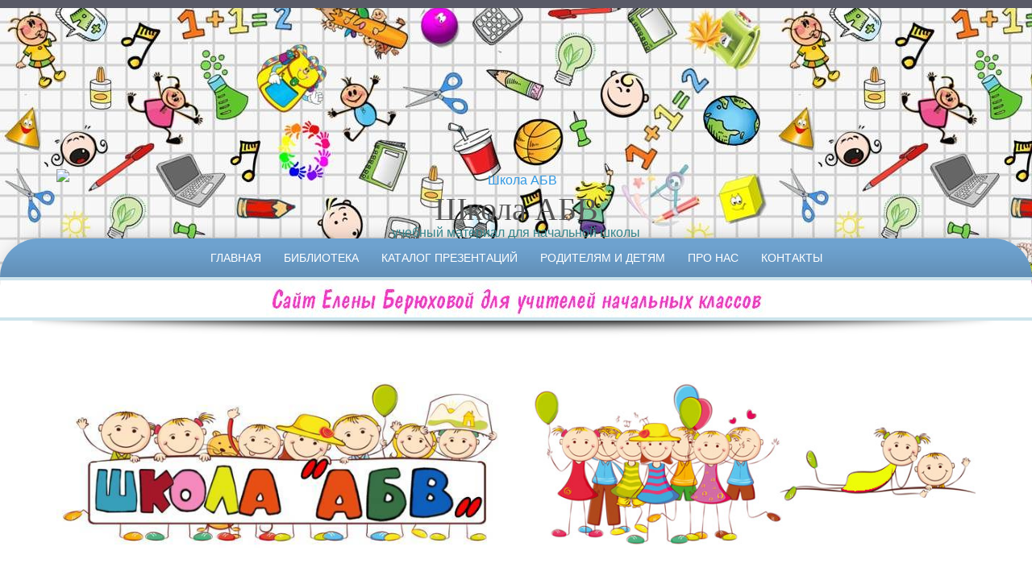

--- FILE ---
content_type: text/html; charset=UTF-8
request_url: http://www.shkola-abv.ru/domashnee-zadanie/
body_size: 71215
content:
<!DOCTYPE html>
<html lang="ru-RU" prefix="og: https://ogp.me/ns# fb: https://ogp.me/ns/fb# article: https://ogp.me/ns/article#">
<head>
<meta http-equiv="X-UA-Compatible" content="IE=Edge">
<meta charset="UTF-8">
<meta name="viewport" content="width=device-width, initial-scale=1">
<link rel="profile" href="http://gmpg.org/xfn/11">
<link rel="pingback" href="http://www.shkola-abv.ru/xmlrpc.php">



<meta name="wpsso-begin" content="wpsso structured data begin"/>
<!-- generator:1 --><meta name="generator" content="WPSSO Core 21.11.2/S"/>
<!-- generator:2 --><meta name="generator" content="WPSSO JSON 5.2.1/S"/>
<link rel="canonical" href="http://www.shkola-abv.ru/domashnee-zadanie/"/>
<link rel="shortlink" href="http://www.shkola-abv.ru/?p=4047"/>
<meta property="fb:app_id" content="966242223397117"/>
<meta property="og:type" content="article"/>
<meta property="og:url" content="http://www.shkola-abv.ru/domashnee-zadanie/"/>
<meta property="og:locale" content="ru_RU"/>
<meta property="og:site_name" content="Школа АБВ"/>
<meta property="og:title" content="Домашнее задание"/>
<meta property="og:description" content="Домашнее задание Домашнее задание является причиной стресса для большинства родителей. Как говорят родители, это ежедневное испытание. Пусть это не случиться в вашем доме! Возьмите на себя инициативу, чтобы помочь вашему ребенку. Домашние задания Изучение должно проходить не только в классе. Дом..."/>
<meta property="og:updated_time" content="2017-06-16T09:28:27+00:00"/>
<meta property="article:published_time" content="2017-06-16T09:28:27+00:00"/>
<meta property="article:modified_time" content="2017-06-16T09:28:27+00:00"/>
<meta name="twitter:domain" content="www.shkola-abv.ru"/>
<meta name="twitter:title" content="Домашнее задание"/>
<meta name="twitter:description" content="Домашнее задание Домашнее задание является причиной стресса для большинства родителей. Как говорят родители, это ежедневное испытание. Пусть это не случиться в вашем доме! Возьмите на себя..."/>
<meta name="twitter:card" content="summary"/>
<meta name="twitter:label1" content="Written by"/>
<meta name="twitter:data1" content="borisber"/>
<meta name="author" content="borisber"/>
<meta name="description" content="Домашнее задание Домашнее задание является причиной стресса для большинства родителей. Как говорят родители, это ежедневное испытание. Пусть это не случиться в вашем доме!..."/>
<meta name="robots" content="follow, index, max-snippet:-1, max-image-preview:large, max-video-preview:-1"/>
<script type="application/ld+json" id="wpsso-schema-graph">{
    "@context": "https://schema.org",
    "@graph": [
        {
            "@id": "/domashnee-zadanie/#sso/article/4047",
            "@context": "https://schema.org",
            "@type": "Article",
            "mainEntityOfPage": "http://www.shkola-abv.ru/domashnee-zadanie/",
            "url": "http://www.shkola-abv.ru/domashnee-zadanie/",
            "sameAs": [
                "http://www.shkola-abv.ru/?p=4047"
            ],
            "name": "\u0414\u043e\u043c\u0430\u0448\u043d\u0435\u0435 \u0437\u0430\u0434\u0430\u043d\u0438\u0435",
            "description": "\u0414\u043e\u043c\u0430\u0448\u043d\u0435\u0435 \u0437\u0430\u0434\u0430\u043d\u0438\u0435 \u0414\u043e\u043c\u0430\u0448\u043d\u0435\u0435 \u0437\u0430\u0434\u0430\u043d\u0438\u0435 \u044f\u0432\u043b\u044f\u0435\u0442\u0441\u044f \u043f\u0440\u0438\u0447\u0438\u043d\u043e\u0439 \u0441\u0442\u0440\u0435\u0441\u0441\u0430 \u0434\u043b\u044f \u0431\u043e\u043b\u044c\u0448\u0438\u043d\u0441\u0442\u0432\u0430 \u0440\u043e\u0434\u0438\u0442\u0435\u043b\u0435\u0439. \u041a\u0430\u043a \u0433\u043e\u0432\u043e\u0440\u044f\u0442 \u0440\u043e\u0434\u0438\u0442\u0435\u043b\u0438, \u044d\u0442\u043e \u0435\u0436\u0435\u0434\u043d\u0435\u0432\u043d\u043e\u0435 \u0438\u0441\u043f\u044b\u0442\u0430\u043d\u0438\u0435. \u041f\u0443\u0441\u0442\u044c \u044d\u0442\u043e \u043d\u0435 \u0441\u043b\u0443\u0447\u0438\u0442\u044c\u0441\u044f \u0432 \u0432\u0430\u0448\u0435\u043c \u0434\u043e\u043c\u0435! \u0412\u043e\u0437\u044c\u043c\u0438\u0442\u0435 \u043d\u0430 \u0441\u0435\u0431\u044f \u0438\u043d\u0438\u0446\u0438\u0430\u0442\u0438\u0432\u0443, \u0447\u0442\u043e\u0431\u044b \u043f\u043e\u043c\u043e\u0447\u044c \u0432\u0430\u0448\u0435\u043c\u0443 \u0440\u0435\u0431\u0435\u043d\u043a\u0443. \u0414\u043e\u043c\u0430\u0448\u043d\u0438\u0435 \u0437\u0430\u0434\u0430\u043d\u0438\u044f \u0418\u0437\u0443\u0447\u0435\u043d\u0438\u0435 \u0434\u043e\u043b\u0436\u043d\u043e \u043f\u0440\u043e\u0445\u043e\u0434\u0438\u0442\u044c \u043d\u0435 \u0442\u043e\u043b\u044c\u043a\u043e \u0432 \u043a\u043b\u0430\u0441\u0441\u0435. \u0414\u043e\u043c...",
            "publisher": [
                {
                    "@id": "/#sso/organization/site/org-banner-url"
                }
            ],
            "headline": "\u0414\u043e\u043c\u0430\u0448\u043d\u0435\u0435 \u0437\u0430\u0434\u0430\u043d\u0438\u0435",
            "inLanguage": "ru_RU",
            "datePublished": "2017-06-16T09:28:27+00:00",
            "dateModified": "2017-06-16T09:28:27+00:00",
            "author": {
                "@id": "/adab90a38acb8f1890ef4da2af7d7307#sso/person"
            }
        },
        {
            "@id": "/#sso/organization/site/org-banner-url",
            "@context": "https://schema.org",
            "@type": "Organization",
            "url": "http://www.shkola-abv.ru/",
            "name": "\u0428\u043a\u043e\u043b\u0430 \u0410\u0411\u0412",
            "description": "\u041f\u0440\u0435\u0437\u0435\u043d\u0442\u0430\u0446\u0438\u0438, \u043a\u043b\u0438\u043f\u044b, \u0443\u0440\u043e\u043a\u0438 \u0434\u043b\u044f \u0443\u0447\u0438\u0442\u0435\u043b\u0435\u0439 \u043d\u0430\u0447\u0430\u043b\u044c\u043d\u044b\u0445 \u043a\u043b\u0430\u0441\u0441\u043e\u0432"
        },
        {
            "@id": "/adab90a38acb8f1890ef4da2af7d7307#sso/person",
            "@context": "https://schema.org",
            "@type": "Person",
            "url": "http://shkola-abv.ru",
            "name": "borisber",
            "description": "Author archive page for borisber."
        }
    ]
}</script>
<meta name="wpsso-end" content="wpsso structured data end"/>
<meta name="wpsso-cached" content="2026-01-06T18:39:27+00:00 for www.shkola-abv.ru"/>
<meta name="wpsso-added" content="2026-01-16T07:07:00+00:00 in 0.009441 secs (7.14 MB peak)"/>


<!-- Platinum Seo Pack, version 2.4.0 by https://techblissonline.com/ -->

<title>Домашнее задание – Школа АБВ</title>
<meta name="description" content="Домашнее задание Домашнее задание является причиной стресса для большинства родителей. Как говорят родители, это ежедневное испытание." />
<meta name="robots" content="index,follow" />
<link rel="canonical" href="http://www.shkola-abv.ru/domashnee-zadanie/" />

<!--Techblissonline Platinum SEO Pack -->
<link rel='dns-prefetch' href='//cdn.jsdelivr.net' />
<link rel='dns-prefetch' href='//vjs.zencdn.net' />
<link rel="alternate" type="application/rss+xml" title="Школа АБВ &raquo; Лента" href="http://www.shkola-abv.ru/feed/" />
<link rel="alternate" title="oEmbed (JSON)" type="application/json+oembed" href="http://www.shkola-abv.ru/wp-json/oembed/1.0/embed?url=http%3A%2F%2Fwww.shkola-abv.ru%2Fdomashnee-zadanie%2F" />
<link rel="alternate" title="oEmbed (XML)" type="text/xml+oembed" href="http://www.shkola-abv.ru/wp-json/oembed/1.0/embed?url=http%3A%2F%2Fwww.shkola-abv.ru%2Fdomashnee-zadanie%2F&#038;format=xml" />
        <script type="text/javascript">
        (function() {
            document.addEventListener('DOMContentLoaded', function() {
                var images = document.querySelectorAll('img[data-wp-on-async--click]');
                for (var i = 0; i < images.length; i++) {
                    var img = images[i];
                    var attributes = img.attributes;
                    for (var j = attributes.length - 1; j >= 0; j--) {
                        var attr = attributes[j];
                        if (attr.name.indexOf('data-wp-') === 0) {
                            img.removeAttribute(attr.name);
                        }
                    }
                }
            });
            
            document.addEventListener('click', function(e) {
                var target = e.target;
                
                if (target.tagName === 'IMG' && target.hasAttribute('data-wp-on-async--click')) {
                    e.preventDefault();
                    e.stopPropagation();
                    e.stopImmediatePropagation();
                    return false;
                }
                
                if (target.tagName === 'A' && target.querySelector('img[data-wp-on-async--click]')) {
                    e.preventDefault();
                    e.stopPropagation();
                    e.stopImmediatePropagation();
                    return false;
                }
            }, true);
        })();
        </script>
        		<!-- This site uses the Google Analytics by MonsterInsights plugin v9.11.1 - Using Analytics tracking - https://www.monsterinsights.com/ -->
							<script src="//www.googletagmanager.com/gtag/js?id=G-DMLG0YWLVW"  data-cfasync="false" data-wpfc-render="false" type="text/javascript" async></script>
			<script data-cfasync="false" data-wpfc-render="false" type="text/javascript">
				var mi_version = '9.11.1';
				var mi_track_user = true;
				var mi_no_track_reason = '';
								var MonsterInsightsDefaultLocations = {"page_location":"http:\/\/www.shkola-abv.ru\/domashnee-zadanie\/"};
								if ( typeof MonsterInsightsPrivacyGuardFilter === 'function' ) {
					var MonsterInsightsLocations = (typeof MonsterInsightsExcludeQuery === 'object') ? MonsterInsightsPrivacyGuardFilter( MonsterInsightsExcludeQuery ) : MonsterInsightsPrivacyGuardFilter( MonsterInsightsDefaultLocations );
				} else {
					var MonsterInsightsLocations = (typeof MonsterInsightsExcludeQuery === 'object') ? MonsterInsightsExcludeQuery : MonsterInsightsDefaultLocations;
				}

								var disableStrs = [
										'ga-disable-G-DMLG0YWLVW',
									];

				/* Function to detect opted out users */
				function __gtagTrackerIsOptedOut() {
					for (var index = 0; index < disableStrs.length; index++) {
						if (document.cookie.indexOf(disableStrs[index] + '=true') > -1) {
							return true;
						}
					}

					return false;
				}

				/* Disable tracking if the opt-out cookie exists. */
				if (__gtagTrackerIsOptedOut()) {
					for (var index = 0; index < disableStrs.length; index++) {
						window[disableStrs[index]] = true;
					}
				}

				/* Opt-out function */
				function __gtagTrackerOptout() {
					for (var index = 0; index < disableStrs.length; index++) {
						document.cookie = disableStrs[index] + '=true; expires=Thu, 31 Dec 2099 23:59:59 UTC; path=/';
						window[disableStrs[index]] = true;
					}
				}

				if ('undefined' === typeof gaOptout) {
					function gaOptout() {
						__gtagTrackerOptout();
					}
				}
								window.dataLayer = window.dataLayer || [];

				window.MonsterInsightsDualTracker = {
					helpers: {},
					trackers: {},
				};
				if (mi_track_user) {
					function __gtagDataLayer() {
						dataLayer.push(arguments);
					}

					function __gtagTracker(type, name, parameters) {
						if (!parameters) {
							parameters = {};
						}

						if (parameters.send_to) {
							__gtagDataLayer.apply(null, arguments);
							return;
						}

						if (type === 'event') {
														parameters.send_to = monsterinsights_frontend.v4_id;
							var hookName = name;
							if (typeof parameters['event_category'] !== 'undefined') {
								hookName = parameters['event_category'] + ':' + name;
							}

							if (typeof MonsterInsightsDualTracker.trackers[hookName] !== 'undefined') {
								MonsterInsightsDualTracker.trackers[hookName](parameters);
							} else {
								__gtagDataLayer('event', name, parameters);
							}
							
						} else {
							__gtagDataLayer.apply(null, arguments);
						}
					}

					__gtagTracker('js', new Date());
					__gtagTracker('set', {
						'developer_id.dZGIzZG': true,
											});
					if ( MonsterInsightsLocations.page_location ) {
						__gtagTracker('set', MonsterInsightsLocations);
					}
										__gtagTracker('config', 'G-DMLG0YWLVW', {"forceSSL":"true"} );
										window.gtag = __gtagTracker;										(function () {
						/* https://developers.google.com/analytics/devguides/collection/analyticsjs/ */
						/* ga and __gaTracker compatibility shim. */
						var noopfn = function () {
							return null;
						};
						var newtracker = function () {
							return new Tracker();
						};
						var Tracker = function () {
							return null;
						};
						var p = Tracker.prototype;
						p.get = noopfn;
						p.set = noopfn;
						p.send = function () {
							var args = Array.prototype.slice.call(arguments);
							args.unshift('send');
							__gaTracker.apply(null, args);
						};
						var __gaTracker = function () {
							var len = arguments.length;
							if (len === 0) {
								return;
							}
							var f = arguments[len - 1];
							if (typeof f !== 'object' || f === null || typeof f.hitCallback !== 'function') {
								if ('send' === arguments[0]) {
									var hitConverted, hitObject = false, action;
									if ('event' === arguments[1]) {
										if ('undefined' !== typeof arguments[3]) {
											hitObject = {
												'eventAction': arguments[3],
												'eventCategory': arguments[2],
												'eventLabel': arguments[4],
												'value': arguments[5] ? arguments[5] : 1,
											}
										}
									}
									if ('pageview' === arguments[1]) {
										if ('undefined' !== typeof arguments[2]) {
											hitObject = {
												'eventAction': 'page_view',
												'page_path': arguments[2],
											}
										}
									}
									if (typeof arguments[2] === 'object') {
										hitObject = arguments[2];
									}
									if (typeof arguments[5] === 'object') {
										Object.assign(hitObject, arguments[5]);
									}
									if ('undefined' !== typeof arguments[1].hitType) {
										hitObject = arguments[1];
										if ('pageview' === hitObject.hitType) {
											hitObject.eventAction = 'page_view';
										}
									}
									if (hitObject) {
										action = 'timing' === arguments[1].hitType ? 'timing_complete' : hitObject.eventAction;
										hitConverted = mapArgs(hitObject);
										__gtagTracker('event', action, hitConverted);
									}
								}
								return;
							}

							function mapArgs(args) {
								var arg, hit = {};
								var gaMap = {
									'eventCategory': 'event_category',
									'eventAction': 'event_action',
									'eventLabel': 'event_label',
									'eventValue': 'event_value',
									'nonInteraction': 'non_interaction',
									'timingCategory': 'event_category',
									'timingVar': 'name',
									'timingValue': 'value',
									'timingLabel': 'event_label',
									'page': 'page_path',
									'location': 'page_location',
									'title': 'page_title',
									'referrer' : 'page_referrer',
								};
								for (arg in args) {
																		if (!(!args.hasOwnProperty(arg) || !gaMap.hasOwnProperty(arg))) {
										hit[gaMap[arg]] = args[arg];
									} else {
										hit[arg] = args[arg];
									}
								}
								return hit;
							}

							try {
								f.hitCallback();
							} catch (ex) {
							}
						};
						__gaTracker.create = newtracker;
						__gaTracker.getByName = newtracker;
						__gaTracker.getAll = function () {
							return [];
						};
						__gaTracker.remove = noopfn;
						__gaTracker.loaded = true;
						window['__gaTracker'] = __gaTracker;
					})();
									} else {
										console.log("");
					(function () {
						function __gtagTracker() {
							return null;
						}

						window['__gtagTracker'] = __gtagTracker;
						window['gtag'] = __gtagTracker;
					})();
									}
			</script>
							<!-- / Google Analytics by MonsterInsights -->
		<style id='wp-img-auto-sizes-contain-inline-css' type='text/css'>
img:is([sizes=auto i],[sizes^="auto," i]){contain-intrinsic-size:3000px 1500px}
/*# sourceURL=wp-img-auto-sizes-contain-inline-css */
</style>
<style id='wp-emoji-styles-inline-css' type='text/css'>

	img.wp-smiley, img.emoji {
		display: inline !important;
		border: none !important;
		box-shadow: none !important;
		height: 1em !important;
		width: 1em !important;
		margin: 0 0.07em !important;
		vertical-align: -0.1em !important;
		background: none !important;
		padding: 0 !important;
	}
/*# sourceURL=wp-emoji-styles-inline-css */
</style>
<style id='wp-block-library-inline-css' type='text/css'>
:root{--wp-block-synced-color:#7a00df;--wp-block-synced-color--rgb:122,0,223;--wp-bound-block-color:var(--wp-block-synced-color);--wp-editor-canvas-background:#ddd;--wp-admin-theme-color:#007cba;--wp-admin-theme-color--rgb:0,124,186;--wp-admin-theme-color-darker-10:#006ba1;--wp-admin-theme-color-darker-10--rgb:0,107,160.5;--wp-admin-theme-color-darker-20:#005a87;--wp-admin-theme-color-darker-20--rgb:0,90,135;--wp-admin-border-width-focus:2px}@media (min-resolution:192dpi){:root{--wp-admin-border-width-focus:1.5px}}.wp-element-button{cursor:pointer}:root .has-very-light-gray-background-color{background-color:#eee}:root .has-very-dark-gray-background-color{background-color:#313131}:root .has-very-light-gray-color{color:#eee}:root .has-very-dark-gray-color{color:#313131}:root .has-vivid-green-cyan-to-vivid-cyan-blue-gradient-background{background:linear-gradient(135deg,#00d084,#0693e3)}:root .has-purple-crush-gradient-background{background:linear-gradient(135deg,#34e2e4,#4721fb 50%,#ab1dfe)}:root .has-hazy-dawn-gradient-background{background:linear-gradient(135deg,#faaca8,#dad0ec)}:root .has-subdued-olive-gradient-background{background:linear-gradient(135deg,#fafae1,#67a671)}:root .has-atomic-cream-gradient-background{background:linear-gradient(135deg,#fdd79a,#004a59)}:root .has-nightshade-gradient-background{background:linear-gradient(135deg,#330968,#31cdcf)}:root .has-midnight-gradient-background{background:linear-gradient(135deg,#020381,#2874fc)}:root{--wp--preset--font-size--normal:16px;--wp--preset--font-size--huge:42px}.has-regular-font-size{font-size:1em}.has-larger-font-size{font-size:2.625em}.has-normal-font-size{font-size:var(--wp--preset--font-size--normal)}.has-huge-font-size{font-size:var(--wp--preset--font-size--huge)}.has-text-align-center{text-align:center}.has-text-align-left{text-align:left}.has-text-align-right{text-align:right}.has-fit-text{white-space:nowrap!important}#end-resizable-editor-section{display:none}.aligncenter{clear:both}.items-justified-left{justify-content:flex-start}.items-justified-center{justify-content:center}.items-justified-right{justify-content:flex-end}.items-justified-space-between{justify-content:space-between}.screen-reader-text{border:0;clip-path:inset(50%);height:1px;margin:-1px;overflow:hidden;padding:0;position:absolute;width:1px;word-wrap:normal!important}.screen-reader-text:focus{background-color:#ddd;clip-path:none;color:#444;display:block;font-size:1em;height:auto;left:5px;line-height:normal;padding:15px 23px 14px;text-decoration:none;top:5px;width:auto;z-index:100000}html :where(.has-border-color){border-style:solid}html :where([style*=border-top-color]){border-top-style:solid}html :where([style*=border-right-color]){border-right-style:solid}html :where([style*=border-bottom-color]){border-bottom-style:solid}html :where([style*=border-left-color]){border-left-style:solid}html :where([style*=border-width]){border-style:solid}html :where([style*=border-top-width]){border-top-style:solid}html :where([style*=border-right-width]){border-right-style:solid}html :where([style*=border-bottom-width]){border-bottom-style:solid}html :where([style*=border-left-width]){border-left-style:solid}html :where(img[class*=wp-image-]){height:auto;max-width:100%}:where(figure){margin:0 0 1em}html :where(.is-position-sticky){--wp-admin--admin-bar--position-offset:var(--wp-admin--admin-bar--height,0px)}@media screen and (max-width:600px){html :where(.is-position-sticky){--wp-admin--admin-bar--position-offset:0px}}

/*# sourceURL=wp-block-library-inline-css */
</style><style id='global-styles-inline-css' type='text/css'>
:root{--wp--preset--aspect-ratio--square: 1;--wp--preset--aspect-ratio--4-3: 4/3;--wp--preset--aspect-ratio--3-4: 3/4;--wp--preset--aspect-ratio--3-2: 3/2;--wp--preset--aspect-ratio--2-3: 2/3;--wp--preset--aspect-ratio--16-9: 16/9;--wp--preset--aspect-ratio--9-16: 9/16;--wp--preset--color--black: #000000;--wp--preset--color--cyan-bluish-gray: #abb8c3;--wp--preset--color--white: #ffffff;--wp--preset--color--pale-pink: #f78da7;--wp--preset--color--vivid-red: #cf2e2e;--wp--preset--color--luminous-vivid-orange: #ff6900;--wp--preset--color--luminous-vivid-amber: #fcb900;--wp--preset--color--light-green-cyan: #7bdcb5;--wp--preset--color--vivid-green-cyan: #00d084;--wp--preset--color--pale-cyan-blue: #8ed1fc;--wp--preset--color--vivid-cyan-blue: #0693e3;--wp--preset--color--vivid-purple: #9b51e0;--wp--preset--gradient--vivid-cyan-blue-to-vivid-purple: linear-gradient(135deg,rgb(6,147,227) 0%,rgb(155,81,224) 100%);--wp--preset--gradient--light-green-cyan-to-vivid-green-cyan: linear-gradient(135deg,rgb(122,220,180) 0%,rgb(0,208,130) 100%);--wp--preset--gradient--luminous-vivid-amber-to-luminous-vivid-orange: linear-gradient(135deg,rgb(252,185,0) 0%,rgb(255,105,0) 100%);--wp--preset--gradient--luminous-vivid-orange-to-vivid-red: linear-gradient(135deg,rgb(255,105,0) 0%,rgb(207,46,46) 100%);--wp--preset--gradient--very-light-gray-to-cyan-bluish-gray: linear-gradient(135deg,rgb(238,238,238) 0%,rgb(169,184,195) 100%);--wp--preset--gradient--cool-to-warm-spectrum: linear-gradient(135deg,rgb(74,234,220) 0%,rgb(151,120,209) 20%,rgb(207,42,186) 40%,rgb(238,44,130) 60%,rgb(251,105,98) 80%,rgb(254,248,76) 100%);--wp--preset--gradient--blush-light-purple: linear-gradient(135deg,rgb(255,206,236) 0%,rgb(152,150,240) 100%);--wp--preset--gradient--blush-bordeaux: linear-gradient(135deg,rgb(254,205,165) 0%,rgb(254,45,45) 50%,rgb(107,0,62) 100%);--wp--preset--gradient--luminous-dusk: linear-gradient(135deg,rgb(255,203,112) 0%,rgb(199,81,192) 50%,rgb(65,88,208) 100%);--wp--preset--gradient--pale-ocean: linear-gradient(135deg,rgb(255,245,203) 0%,rgb(182,227,212) 50%,rgb(51,167,181) 100%);--wp--preset--gradient--electric-grass: linear-gradient(135deg,rgb(202,248,128) 0%,rgb(113,206,126) 100%);--wp--preset--gradient--midnight: linear-gradient(135deg,rgb(2,3,129) 0%,rgb(40,116,252) 100%);--wp--preset--font-size--small: 13px;--wp--preset--font-size--medium: 20px;--wp--preset--font-size--large: 36px;--wp--preset--font-size--x-large: 42px;--wp--preset--spacing--20: 0.44rem;--wp--preset--spacing--30: 0.67rem;--wp--preset--spacing--40: 1rem;--wp--preset--spacing--50: 1.5rem;--wp--preset--spacing--60: 2.25rem;--wp--preset--spacing--70: 3.38rem;--wp--preset--spacing--80: 5.06rem;--wp--preset--shadow--natural: 6px 6px 9px rgba(0, 0, 0, 0.2);--wp--preset--shadow--deep: 12px 12px 50px rgba(0, 0, 0, 0.4);--wp--preset--shadow--sharp: 6px 6px 0px rgba(0, 0, 0, 0.2);--wp--preset--shadow--outlined: 6px 6px 0px -3px rgb(255, 255, 255), 6px 6px rgb(0, 0, 0);--wp--preset--shadow--crisp: 6px 6px 0px rgb(0, 0, 0);}:where(.is-layout-flex){gap: 0.5em;}:where(.is-layout-grid){gap: 0.5em;}body .is-layout-flex{display: flex;}.is-layout-flex{flex-wrap: wrap;align-items: center;}.is-layout-flex > :is(*, div){margin: 0;}body .is-layout-grid{display: grid;}.is-layout-grid > :is(*, div){margin: 0;}:where(.wp-block-columns.is-layout-flex){gap: 2em;}:where(.wp-block-columns.is-layout-grid){gap: 2em;}:where(.wp-block-post-template.is-layout-flex){gap: 1.25em;}:where(.wp-block-post-template.is-layout-grid){gap: 1.25em;}.has-black-color{color: var(--wp--preset--color--black) !important;}.has-cyan-bluish-gray-color{color: var(--wp--preset--color--cyan-bluish-gray) !important;}.has-white-color{color: var(--wp--preset--color--white) !important;}.has-pale-pink-color{color: var(--wp--preset--color--pale-pink) !important;}.has-vivid-red-color{color: var(--wp--preset--color--vivid-red) !important;}.has-luminous-vivid-orange-color{color: var(--wp--preset--color--luminous-vivid-orange) !important;}.has-luminous-vivid-amber-color{color: var(--wp--preset--color--luminous-vivid-amber) !important;}.has-light-green-cyan-color{color: var(--wp--preset--color--light-green-cyan) !important;}.has-vivid-green-cyan-color{color: var(--wp--preset--color--vivid-green-cyan) !important;}.has-pale-cyan-blue-color{color: var(--wp--preset--color--pale-cyan-blue) !important;}.has-vivid-cyan-blue-color{color: var(--wp--preset--color--vivid-cyan-blue) !important;}.has-vivid-purple-color{color: var(--wp--preset--color--vivid-purple) !important;}.has-black-background-color{background-color: var(--wp--preset--color--black) !important;}.has-cyan-bluish-gray-background-color{background-color: var(--wp--preset--color--cyan-bluish-gray) !important;}.has-white-background-color{background-color: var(--wp--preset--color--white) !important;}.has-pale-pink-background-color{background-color: var(--wp--preset--color--pale-pink) !important;}.has-vivid-red-background-color{background-color: var(--wp--preset--color--vivid-red) !important;}.has-luminous-vivid-orange-background-color{background-color: var(--wp--preset--color--luminous-vivid-orange) !important;}.has-luminous-vivid-amber-background-color{background-color: var(--wp--preset--color--luminous-vivid-amber) !important;}.has-light-green-cyan-background-color{background-color: var(--wp--preset--color--light-green-cyan) !important;}.has-vivid-green-cyan-background-color{background-color: var(--wp--preset--color--vivid-green-cyan) !important;}.has-pale-cyan-blue-background-color{background-color: var(--wp--preset--color--pale-cyan-blue) !important;}.has-vivid-cyan-blue-background-color{background-color: var(--wp--preset--color--vivid-cyan-blue) !important;}.has-vivid-purple-background-color{background-color: var(--wp--preset--color--vivid-purple) !important;}.has-black-border-color{border-color: var(--wp--preset--color--black) !important;}.has-cyan-bluish-gray-border-color{border-color: var(--wp--preset--color--cyan-bluish-gray) !important;}.has-white-border-color{border-color: var(--wp--preset--color--white) !important;}.has-pale-pink-border-color{border-color: var(--wp--preset--color--pale-pink) !important;}.has-vivid-red-border-color{border-color: var(--wp--preset--color--vivid-red) !important;}.has-luminous-vivid-orange-border-color{border-color: var(--wp--preset--color--luminous-vivid-orange) !important;}.has-luminous-vivid-amber-border-color{border-color: var(--wp--preset--color--luminous-vivid-amber) !important;}.has-light-green-cyan-border-color{border-color: var(--wp--preset--color--light-green-cyan) !important;}.has-vivid-green-cyan-border-color{border-color: var(--wp--preset--color--vivid-green-cyan) !important;}.has-pale-cyan-blue-border-color{border-color: var(--wp--preset--color--pale-cyan-blue) !important;}.has-vivid-cyan-blue-border-color{border-color: var(--wp--preset--color--vivid-cyan-blue) !important;}.has-vivid-purple-border-color{border-color: var(--wp--preset--color--vivid-purple) !important;}.has-vivid-cyan-blue-to-vivid-purple-gradient-background{background: var(--wp--preset--gradient--vivid-cyan-blue-to-vivid-purple) !important;}.has-light-green-cyan-to-vivid-green-cyan-gradient-background{background: var(--wp--preset--gradient--light-green-cyan-to-vivid-green-cyan) !important;}.has-luminous-vivid-amber-to-luminous-vivid-orange-gradient-background{background: var(--wp--preset--gradient--luminous-vivid-amber-to-luminous-vivid-orange) !important;}.has-luminous-vivid-orange-to-vivid-red-gradient-background{background: var(--wp--preset--gradient--luminous-vivid-orange-to-vivid-red) !important;}.has-very-light-gray-to-cyan-bluish-gray-gradient-background{background: var(--wp--preset--gradient--very-light-gray-to-cyan-bluish-gray) !important;}.has-cool-to-warm-spectrum-gradient-background{background: var(--wp--preset--gradient--cool-to-warm-spectrum) !important;}.has-blush-light-purple-gradient-background{background: var(--wp--preset--gradient--blush-light-purple) !important;}.has-blush-bordeaux-gradient-background{background: var(--wp--preset--gradient--blush-bordeaux) !important;}.has-luminous-dusk-gradient-background{background: var(--wp--preset--gradient--luminous-dusk) !important;}.has-pale-ocean-gradient-background{background: var(--wp--preset--gradient--pale-ocean) !important;}.has-electric-grass-gradient-background{background: var(--wp--preset--gradient--electric-grass) !important;}.has-midnight-gradient-background{background: var(--wp--preset--gradient--midnight) !important;}.has-small-font-size{font-size: var(--wp--preset--font-size--small) !important;}.has-medium-font-size{font-size: var(--wp--preset--font-size--medium) !important;}.has-large-font-size{font-size: var(--wp--preset--font-size--large) !important;}.has-x-large-font-size{font-size: var(--wp--preset--font-size--x-large) !important;}
/*# sourceURL=global-styles-inline-css */
</style>

<style id='classic-theme-styles-inline-css' type='text/css'>
/*! This file is auto-generated */
.wp-block-button__link{color:#fff;background-color:#32373c;border-radius:9999px;box-shadow:none;text-decoration:none;padding:calc(.667em + 2px) calc(1.333em + 2px);font-size:1.125em}.wp-block-file__button{background:#32373c;color:#fff;text-decoration:none}
/*# sourceURL=/wp-includes/css/classic-themes.min.css */
</style>
<link rel='stylesheet' id='ml-lightgallery-css-css' href='https://cdn.jsdelivr.net/npm/lightgallery@2.7.1/css/lightgallery.min.css?ver=2.7.1' type='text/css' media='all' />
<link rel='stylesheet' id='lightgallery-video-css-css' href='https://cdn.jsdelivr.net/npm/lightgallery@2.7.1/css/lg-video.css?ver=2.7.1' type='text/css' media='all' />
<link rel='stylesheet' id='ml-lightbox-public-css-css' href='http://www.shkola-abv.ru/wp-content/plugins/ml-slider-lightbox/assets/css/ml-lightbox-public.css?ver=2.20.0' type='text/css' media='all' />
<style id='ml-lightbox-public-css-inline-css' type='text/css'>

            /* MetaSlider Lightbox Custom Colors */
            :root {
                --ml-lightbox-arrow-color: #ffffff !important;
                --ml-lightbox-arrow-hover-color: #000000 !important;
                --ml-lightbox-close-icon-color: #ffffff !important;
                --ml-lightbox-close-icon-hover-color: #000000 !important;
                --ml-lightbox-toolbar-icon-color: #ffffff !important;
                --ml-lightbox-toolbar-icon-hover-color: #000000 !important;
            }

            .lg-backdrop {
                background-color: #000000 !important;
                opacity: 0.9 !important;
            }

            /* Apply custom background color and opacity to thumbnail area */
            .lg-outer .lg-thumb-outer {
                background-color: #000000 !important;
                opacity: 0.9 !important;
            }

            /* Navigation arrows styling */
            .lg-outer .lg-prev,
            .lg-outer .lg-next {
                background-color: #000000 !important;
                color: var(--ml-lightbox-arrow-color) !important;
            }

            .lg-outer .lg-prev:hover,
            .lg-outer .lg-next:hover {
                background-color: #f0f0f0 !important;
                color: var(--ml-lightbox-arrow-hover-color) !important;
            }

            /* Toolbar icons and counter styling (excluding close button) */
            .lg-outer .lg-toolbar .lg-icon:not(.lg-close),
            .lg-outer .lg-counter {
                background-color: #000000 !important;
                color: var(--ml-lightbox-toolbar-icon-color) !important;
            }

            .lg-outer .lg-toolbar .lg-icon:not(.lg-close):hover,
            .lg-outer .lg-counter:hover {
                background-color: #f0f0f0 !important;
                color: var(--ml-lightbox-toolbar-icon-hover-color) !important;
            }

            /* Close button styling - must come after toolbar to override specificity */
            .lg-outer .lg-close {
                background-color: #000000 !important;
                color: var(--ml-lightbox-close-icon-color) !important;
            }

            .lg-outer .lg-close:hover {
                background-color: #f0f0f0 !important;
                color: var(--ml-lightbox-close-icon-hover-color) !important;
            }

            /* Open in Lightbox button styling */
            .ml-lightbox-button,
            .widget .ml-lightbox-enabled a.ml-lightbox-button {
                background-color: #000000 !important;
                color: #ffffff !important;
            }

            .ml-lightbox-button:hover,
            .ml-lightbox-button:focus {
                background-color: #f0f0f0 !important;
                color: #000000 !important;
            }
            /* Lightbox Button Positioning - Top Right (Default) */
            .ml-lightbox-button,
            .widget .ml-lightbox-enabled a.ml-lightbox-button {
                top: 10px !important;
                left: auto !important;
                right: 10px !important;
                bottom: auto !important;
            }

        /* Dynamic counter colors (moved above to consolidated toolbar section) */
        
/*# sourceURL=ml-lightbox-public-css-inline-css */
</style>
<link rel='stylesheet' id='videojs-css-css' href='https://vjs.zencdn.net/8.5.2/video-js.css?ver=8.5.2' type='text/css' media='all' />
<link rel='stylesheet' id='preferentiallite-bootstrap-css' href='http://www.shkola-abv.ru/wp-content/themes/preferential-lite/bootstrap.css?ver=3.1.1' type='text/css' media='all' />
<link rel='stylesheet' id='preferentiallite-menu-css' href='http://www.shkola-abv.ru/wp-content/themes/preferential-lite/menu.css?ver=1.0.0' type='text/css' media='all' />
<link rel='stylesheet' id='preferentiallite-style-css' href='http://www.shkola-abv.ru/wp-content/themes/preferential-lite/style.css?ver=6.9' type='text/css' media='all' />
<link rel='stylesheet' id='gca-column-styles-css' href='http://www.shkola-abv.ru/wp-content/plugins/genesis-columns-advanced/css/gca-column-styles.css?ver=6.9' type='text/css' media='all' />
<script type="text/javascript" src="http://www.shkola-abv.ru/wp-content/plugins/google-analytics-for-wordpress/assets/js/frontend-gtag.min.js?ver=9.11.1" id="monsterinsights-frontend-script-js" async="async" data-wp-strategy="async"></script>
<script data-cfasync="false" data-wpfc-render="false" type="text/javascript" id='monsterinsights-frontend-script-js-extra'>/* <![CDATA[ */
var monsterinsights_frontend = {"js_events_tracking":"true","download_extensions":"doc,pdf,ppt,zip,xls,docx,pptx,xlsx","inbound_paths":"[]","home_url":"http:\/\/www.shkola-abv.ru","hash_tracking":"false","v4_id":"G-DMLG0YWLVW"};/* ]]> */
</script>
<script type="text/javascript" src="http://www.shkola-abv.ru/wp-includes/js/jquery/jquery.min.js?ver=3.7.1" id="jquery-core-js"></script>
<script type="text/javascript" src="http://www.shkola-abv.ru/wp-includes/js/jquery/jquery-migrate.min.js?ver=3.4.1" id="jquery-migrate-js"></script>
<link rel="https://api.w.org/" href="http://www.shkola-abv.ru/wp-json/" /><link rel="alternate" title="JSON" type="application/json" href="http://www.shkola-abv.ru/wp-json/wp/v2/pages/4047" /><link rel="EditURI" type="application/rsd+xml" title="RSD" href="http://www.shkola-abv.ru/xmlrpc.php?rsd" />
<meta name="generator" content="WordPress 6.9" />
	<style type="text/css">
		a, a:visited {color: #3199e3;}
		a:hover {color: #e4a92c;}
		h1,h2,h3,h4,h5,.entry-title a {color: #222222;}
		
		.widget.menu li {border-color: #dadada;}
		#pref-bottom a {color: #d0e9f9;}
		#pref-bottom a:hover {color: #f3e2bd;}	
		#pref-bottom .widget.listlines li {border-color: #8baecd;}
			
		#pref-social a {color: #cbcdcf;}
		#pref-social a:hover {color: #9BA2A7;}
		
		#pref-cta a {color:#ffffff;}
		#pref-cta a:hover {color: #ebedcf;}
		.menu-toggle {background-color: #595a67;color: #ffffff;}
		.menu-toggle:active, .menu-toggle:focus, .menu-toggle:hover {background-color: #cde4ec;
		color: #5c8290;}		
		.site-navigation ul.nav-menu {background-color: #cde4ec;
border-color: #b5ced7;}
		.site-navigation li {border-top-color: #b4c9d0;}
		.site-navigation a {color: #595a67;}
		.site-navigation a:hover,.site-navigation .current-menu-item > a {color: #ffffff; 
		background-color: #6ea2cf;}
		#social-icons a {color: #9ba2a7;}
		#social-icons a:hover {color: #ffffff;}
		#socialbar .genericon, #socialbar .icomoon {background-color: #e2e5e7;}
		figcaption.wp-caption-text {background-color: #e8e8e8;
		color:#333}	
		#pref-footer a {color: #b99116;}
		#pref-footer a:hover {color: #696969;}
					
		#pref-bottom h3 {color: #ffffff;}
		
	@media screen and (min-width: 783px) {
		.primary-navigation li a, .primary-navigation li.current-menu-item.home a {color: #ffffff;}
		.primary-navigation ul.nav-menu {background-color: transparent;}
		.site-navigation li.current_page_item > a,
		.site-navigation li.current_page_ancestor > a,
		.site-navigation li.current-menu-item > a,
		.site-navigation li.current-menu-ancestor > a,
		.primary-navigation li a:hover, .primary-navigation li.current-menu-item.home a:hover  {color: #ffdd80;}		
		.site-navigation li li.current_page_item > a,
		.site-navigation li li.current_page_ancestor > a,
		.site-navigation li li.current-menu-item > a,
		.site-navigation li li.current-menu-ancestor > a,	
		.primary-navigation li li:hover > a,
		.primary-navigation li li.focus > a,
		.primary-navigation ul ul a:hover,
		.primary-navigation ul ul li.focus > a {background-color: #6ea2cf;
			color: #ffffff;	}
		.primary-navigation ul ul {background-color: #cde4ec;}				
	}
		
	</style>
	<!-- Yandex Native Ads -->
<script>window.yaContextCb=window.yaContextCb||[]</script>
<script src="https://yandex.ru/ads/system/context.js" async></script><style type="text/css" media="screen">body{position:relative}#dynamic-to-top{display:none;overflow:hidden;width:auto;z-index:90;position:fixed;bottom:20px;right:20px;top:auto;left:auto;font-family:sans-serif;font-size:1em;color:#fff;text-decoration:none;padding:17px 16px;border:1px solid #000;background:#272727;-webkit-background-origin:border;-moz-background-origin:border;-icab-background-origin:border;-khtml-background-origin:border;-o-background-origin:border;background-origin:border;-webkit-background-clip:padding-box;-moz-background-clip:padding-box;-icab-background-clip:padding-box;-khtml-background-clip:padding-box;-o-background-clip:padding-box;background-clip:padding-box;-webkit-box-shadow:0 1px 3px rgba( 0, 0, 0, 0.4 ), inset 0 0 0 1px rgba( 0, 0, 0, 0.2 ), inset 0 1px 0 rgba( 255, 255, 255, .4 ), inset 0 10px 10px rgba( 255, 255, 255, .1 );-ms-box-shadow:0 1px 3px rgba( 0, 0, 0, 0.4 ), inset 0 0 0 1px rgba( 0, 0, 0, 0.2 ), inset 0 1px 0 rgba( 255, 255, 255, .4 ), inset 0 10px 10px rgba( 255, 255, 255, .1 );-moz-box-shadow:0 1px 3px rgba( 0, 0, 0, 0.4 ), inset 0 0 0 1px rgba( 0, 0, 0, 0.2 ), inset 0 1px 0 rgba( 255, 255, 255, .4 ), inset 0 10px 10px rgba( 255, 255, 255, .1 );-o-box-shadow:0 1px 3px rgba( 0, 0, 0, 0.4 ), inset 0 0 0 1px rgba( 0, 0, 0, 0.2 ), inset 0 1px 0 rgba( 255, 255, 255, .4 ), inset 0 10px 10px rgba( 255, 255, 255, .1 );-khtml-box-shadow:0 1px 3px rgba( 0, 0, 0, 0.4 ), inset 0 0 0 1px rgba( 0, 0, 0, 0.2 ), inset 0 1px 0 rgba( 255, 255, 255, .4 ), inset 0 10px 10px rgba( 255, 255, 255, .1 );-icab-box-shadow:0 1px 3px rgba( 0, 0, 0, 0.4 ), inset 0 0 0 1px rgba( 0, 0, 0, 0.2 ), inset 0 1px 0 rgba( 255, 255, 255, .4 ), inset 0 10px 10px rgba( 255, 255, 255, .1 );box-shadow:0 1px 3px rgba( 0, 0, 0, 0.4 ), inset 0 0 0 1px rgba( 0, 0, 0, 0.2 ), inset 0 1px 0 rgba( 255, 255, 255, .4 ), inset 0 10px 10px rgba( 255, 255, 255, .1 );-webkit-border-radius:30px;-moz-border-radius:30px;-icab-border-radius:30px;-khtml-border-radius:30px;border-radius:30px}#dynamic-to-top:hover{background:#4e9c9c;background:#272727 -webkit-gradient( linear, 0% 0%, 0% 100%, from( rgba( 255, 255, 255, .2 ) ), to( rgba( 0, 0, 0, 0 ) ) );background:#272727 -webkit-linear-gradient( top, rgba( 255, 255, 255, .2 ), rgba( 0, 0, 0, 0 ) );background:#272727 -khtml-linear-gradient( top, rgba( 255, 255, 255, .2 ), rgba( 0, 0, 0, 0 ) );background:#272727 -moz-linear-gradient( top, rgba( 255, 255, 255, .2 ), rgba( 0, 0, 0, 0 ) );background:#272727 -o-linear-gradient( top, rgba( 255, 255, 255, .2 ), rgba( 0, 0, 0, 0 ) );background:#272727 -ms-linear-gradient( top, rgba( 255, 255, 255, .2 ), rgba( 0, 0, 0, 0 ) );background:#272727 -icab-linear-gradient( top, rgba( 255, 255, 255, .2 ), rgba( 0, 0, 0, 0 ) );background:#272727 linear-gradient( top, rgba( 255, 255, 255, .2 ), rgba( 0, 0, 0, 0 ) );cursor:pointer}#dynamic-to-top:active{background:#272727;background:#272727 -webkit-gradient( linear, 0% 0%, 0% 100%, from( rgba( 0, 0, 0, .3 ) ), to( rgba( 0, 0, 0, 0 ) ) );background:#272727 -webkit-linear-gradient( top, rgba( 0, 0, 0, .1 ), rgba( 0, 0, 0, 0 ) );background:#272727 -moz-linear-gradient( top, rgba( 0, 0, 0, .1 ), rgba( 0, 0, 0, 0 ) );background:#272727 -khtml-linear-gradient( top, rgba( 0, 0, 0, .1 ), rgba( 0, 0, 0, 0 ) );background:#272727 -o-linear-gradient( top, rgba( 0, 0, 0, .1 ), rgba( 0, 0, 0, 0 ) );background:#272727 -ms-linear-gradient( top, rgba( 0, 0, 0, .1 ), rgba( 0, 0, 0, 0 ) );background:#272727 -icab-linear-gradient( top, rgba( 0, 0, 0, .1 ), rgba( 0, 0, 0, 0 ) );background:#272727 linear-gradient( top, rgba( 0, 0, 0, .1 ), rgba( 0, 0, 0, 0 ) )}#dynamic-to-top,#dynamic-to-top:active,#dynamic-to-top:focus,#dynamic-to-top:hover{outline:none}#dynamic-to-top span{display:block;overflow:hidden;width:14px;height:12px;background:url( http://www.shkola-abv.ru/wp-content/plugins/dynamic-to-top/css/images/up.png )no-repeat center center}</style><style type="text/css" id="custom-background-css">
body.custom-background { background-image: url("http://www.shkola-abv.ru/wp-content/uploads/111-1.jpg"); background-position: left top; background-size: auto; background-repeat: repeat; background-attachment: scroll; }
</style>
	<link rel="icon" href="http://www.shkola-abv.ru/wp-content/uploads/favicon.jpg" sizes="32x32" />
<link rel="icon" href="http://www.shkola-abv.ru/wp-content/uploads/favicon.jpg" sizes="192x192" />
<link rel="apple-touch-icon" href="http://www.shkola-abv.ru/wp-content/uploads/favicon.jpg" />
<meta name="msapplication-TileImage" content="http://www.shkola-abv.ru/wp-content/uploads/favicon.jpg" />
</head>

<body class="wp-singular page-template-default page page-id-4047 custom-background wp-theme-preferential-lite ml-lightbox-excluded metaslider-plugin wpsso-post-4047-type-page" style="color:#666666;">
<div id="pref-top" style="height:435px; border-bottom-color: #a2a2a2; background-color: #ffffff; background-image: url(http://www.shkola-abv.ru/wp-content/uploads/cropped-Prezentatsiya1-1-1.jpg);;">

<div id="pref-announcement" style="background-color: #595a67;">
	
</div>



<div class="container">
  <div class="row">
    <div class="col-md-12">

        
            <div id="pref-logo" style="margin: 200px 0px 0px 0px;" >
              <a href="http://www.shkola-abv.ru/" title="Школа АБВ" rel="home">
                <img src="" alt="Школа АБВ "/>
              </a>           
                <h1 id="pref-site-title"><a href="http://www.shkola-abv.ru/" title="Школа АБВ" 
                    rel="home" style="color: #565656;">Школа АБВ</a></h1>
                <h2 id="pref-site-tagline" style="color: #378B92;">учебный материал для начальной школы</h2>
            </div>
            			
		

	</div>
  </div>
</div>
  	
  
	<div id="pref-outerbox" style="max-width: 1400px; background-color:#ffffff;"> 
    
      <div id="pref-navbox" style="background-color: #6ea2cf;">
        <div class="container">
          <div class="row">
            <div class="col-md-12">
            
<div id="navbar" class="navbar">
				<nav id="primary-navigation" class="site-navigation primary-navigation" role="navigation">
				<button class="menu-toggle">Menu</button>
				<a class="screen-reader-text skip-link" href="#content">Skip to content</a>
				<div class="menu-menyu-container"><ul id="menu-menyu" class="nav-menu"><li id="menu-item-361" class="menu-item menu-item-type-post_type menu-item-object-page menu-item-home menu-item-361"><a href="http://www.shkola-abv.ru/">Главная</a></li>
<li id="menu-item-118" class="menu-item menu-item-type-post_type menu-item-object-page menu-item-has-children menu-item-118"><a href="http://www.shkola-abv.ru/biblioteka/">Библиотека</a>
<ul class="sub-menu">
	<li id="menu-item-137" class="menu-item menu-item-type-post_type menu-item-object-page menu-item-137"><a href="http://www.shkola-abv.ru/vneklassnaya-rabota/">Внеклассная работа</a></li>
	<li id="menu-item-140" class="menu-item menu-item-type-post_type menu-item-object-page menu-item-140"><a href="http://www.shkola-abv.ru/biblioteka/uroki/">Уроки</a></li>
	<li id="menu-item-147" class="menu-item menu-item-type-post_type menu-item-object-page menu-item-147"><a href="http://www.shkola-abv.ru/biblioteka/planirovanie/">Планирование</a></li>
	<li id="menu-item-146" class="menu-item menu-item-type-post_type menu-item-object-page menu-item-146"><a href="http://www.shkola-abv.ru/biblioteka/plakaty/">Плакаты</a></li>
	<li id="menu-item-149" class="menu-item menu-item-type-post_type menu-item-object-page menu-item-149"><a href="http://www.shkola-abv.ru/biblioteka/klassnyj-ugolok/">Классный уголок</a></li>
	<li id="menu-item-153" class="menu-item menu-item-type-post_type menu-item-object-page menu-item-153"><a href="http://www.shkola-abv.ru/skazki-dlya-urokov/">Сказки для уроков</a></li>
	<li id="menu-item-164" class="menu-item menu-item-type-post_type menu-item-object-page menu-item-164"><a href="http://www.shkola-abv.ru/gramoty/">Грамоты и медали</a></li>
	<li id="menu-item-163" class="menu-item menu-item-type-post_type menu-item-object-page menu-item-163"><a href="http://www.shkola-abv.ru/portfolio/">Портфолио</a></li>
	<li id="menu-item-162" class="menu-item menu-item-type-post_type menu-item-object-page menu-item-162"><a href="http://www.shkola-abv.ru/fizkultminutki/">Физкультминутки</a></li>
</ul>
</li>
<li id="menu-item-121" class="menu-item menu-item-type-post_type menu-item-object-page menu-item-has-children menu-item-121"><a href="http://www.shkola-abv.ru/katalog-prezentatsij/">Каталог презентаций</a>
<ul class="sub-menu">
	<li id="menu-item-171" class="menu-item menu-item-type-post_type menu-item-object-page menu-item-171"><a href="http://www.shkola-abv.ru/katalog-prezentatsij/videoklipy/">Видеоклипы</a></li>
	<li id="menu-item-170" class="menu-item menu-item-type-post_type menu-item-object-page menu-item-170"><a href="http://www.shkola-abv.ru/katalog-prezentatsij/okruzhayushhij-mir/">Окружающий мир</a></li>
	<li id="menu-item-177" class="menu-item menu-item-type-post_type menu-item-object-page menu-item-177"><a href="http://www.shkola-abv.ru/katalog-prezentatsij/matematika/">Математика</a></li>
	<li id="menu-item-176" class="menu-item menu-item-type-post_type menu-item-object-page menu-item-176"><a href="http://www.shkola-abv.ru/katalog-prezentatsij/russkij-yazyk/">Русский язык</a></li>
	<li id="menu-item-183" class="menu-item menu-item-type-post_type menu-item-object-page menu-item-183"><a href="http://www.shkola-abv.ru/katalog-prezentatsij/izo-i-tehnologiya/">ИЗО и технология</a></li>
	<li id="menu-item-182" class="menu-item menu-item-type-post_type menu-item-object-page menu-item-182"><a href="http://www.shkola-abv.ru/katalog-prezentatsij/istoriya/">История</a></li>
	<li id="menu-item-189" class="menu-item menu-item-type-post_type menu-item-object-page menu-item-189"><a href="http://www.shkola-abv.ru/katalog-prezentatsij/anglijskij-yazyk/">Английский язык</a></li>
	<li id="menu-item-188" class="menu-item menu-item-type-post_type menu-item-object-page menu-item-188"><a href="http://www.shkola-abv.ru/katalog-prezentatsij/obzh/">ОБЖ</a></li>
	<li id="menu-item-196" class="menu-item menu-item-type-post_type menu-item-object-page menu-item-196"><a href="http://www.shkola-abv.ru/katalog-prezentatsij/vneklassnaya-rabota/">Внеклассная работа</a></li>
	<li id="menu-item-195" class="menu-item menu-item-type-post_type menu-item-object-page menu-item-195"><a href="http://www.shkola-abv.ru/katalog-prezentatsij/literaturnoe-chtenie/">Литературное чтение</a></li>
	<li id="menu-item-203" class="menu-item menu-item-type-post_type menu-item-object-page menu-item-203"><a href="http://www.shkola-abv.ru/katalog-prezentatsij/orkise/">ОРКиСЭ</a></li>
	<li id="menu-item-2813" class="menu-item menu-item-type-post_type menu-item-object-page menu-item-2813"><a href="http://www.shkola-abv.ru/katalog-prezentatsij/ritorika/">Риторика</a></li>
	<li id="menu-item-7582" class="menu-item menu-item-type-post_type menu-item-object-page menu-item-7582"><a href="http://www.shkola-abv.ru/katalog-prezentatsij/vneurochnaya-deyatelnost/">Внеурочная деятельность</a></li>
	<li id="menu-item-9411" class="menu-item menu-item-type-post_type menu-item-object-page menu-item-9411"><a href="http://www.shkola-abv.ru/katalog-prezentatsij/muzyka/">Музыка</a></li>
</ul>
</li>
<li id="menu-item-124" class="menu-item menu-item-type-post_type menu-item-object-page menu-item-has-children menu-item-124"><a href="http://www.shkola-abv.ru/roditelyam-i-detyam/">Родителям и детям</a>
<ul class="sub-menu">
	<li id="menu-item-212" class="menu-item menu-item-type-post_type menu-item-object-page menu-item-212"><a href="http://www.shkola-abv.ru/roditelyam-i-detyam/pamyatki-roditelyam/">Памятки родителям</a></li>
	<li id="menu-item-211" class="menu-item menu-item-type-post_type menu-item-object-page menu-item-211"><a href="http://www.shkola-abv.ru/roditelyam-i-detyam/delaem-svoimi-rukami/">Делаем своими руками</a></li>
	<li id="menu-item-218" class="menu-item menu-item-type-post_type menu-item-object-page menu-item-218"><a href="http://www.shkola-abv.ru/roditelyam-i-detyam/raskraski/">Раскраски</a></li>
	<li id="menu-item-217" class="menu-item menu-item-type-post_type menu-item-object-page menu-item-217"><a href="http://www.shkola-abv.ru/roditelyam-i-detyam/tematicheskie-podborki/">Тематические подборки</a></li>
</ul>
</li>
<li id="menu-item-130" class="menu-item menu-item-type-post_type menu-item-object-page menu-item-130"><a href="http://www.shkola-abv.ru/pro-nas/">Про нас</a></li>
<li id="menu-item-133" class="menu-item menu-item-type-post_type menu-item-object-page menu-item-133"><a href="http://www.shkola-abv.ru/kontakty/">Контакты</a></li>
</ul></div>			</nav>
			</div><!-- #navbar -->
                
            </div>
          </div>
        </div>
</div>
    
    
  
	<div id="pref-banner" style="border-color: #cde4ec; padding:0 0 0 0">
        <img width="620" height="46" class="attachment-full aligncenter" style="max-width: 100%;" srcset="http://www.shkola-abv.ru/wp-content/uploads/Snimok.jpg 620w, http://www.shkola-abv.ru/wp-content/uploads/Snimok-300x22.jpg 300w" sizes="(max-width: 620px) 100vw, 620px" src="http://www.shkola-abv.ru/wp-content/uploads/Snimok.jpg" /></div> 
    
<div id="pref-banner-shadow"><img class="img-responsive" src="http://www.shkola-abv.ru/wp-content/themes/preferential-lite/images/banner-shadow.png" alt="shadow"/></div>   
    
    
<div id="pref-breadcrumbs" style="color:#9ca4a9;">
  <div class="container">
    <div class="row">
      <div class="col-md-12">
          </div>
    </div>
  </div>
</div>


<div id="pref-main-section">
	<div role="main">
    
    
    <div class="container">
        <div class="row">
			<div id="pref-topgroup" role="complementary" style="background-color: #ffffff; color:#565656;">

            <div id="top1" class="col-sm-6 col-md-6" role="complementary">
                <div id="widget_sp_image-17" class="widget widget_sp_image"><div class="widgetinner"><a href="http://shkola-abv.ru" target="_self" class="widget_sp_image-image-link"><img width="610" height="229" alt="Школа АБВ" class="attachment-full" style="max-width: 100%;" srcset="http://www.shkola-abv.ru/wp-content/uploads/1-6.jpg 610w, http://www.shkola-abv.ru/wp-content/uploads/1-6-300x113.jpg 300w" sizes="(max-width: 610px) 100vw, 610px" src="http://www.shkola-abv.ru/wp-content/uploads/1-6.jpg" /></a></div></div>            </div><!-- #top1 -->
       
            <div id="top2" class="col-sm-6 col-md-6" role="complementary">
                <div id="widget_sp_image-21" class="widget widget_sp_image"><div class="widgetinner"><img width="610" height="229" alt="Школа АБВ" class="attachment-full" style="max-width: 100%;" srcset="http://www.shkola-abv.ru/wp-content/uploads/222.jpg 610w, http://www.shkola-abv.ru/wp-content/uploads/222-300x113.jpg 300w" sizes="(max-width: 610px) 100vw, 610px" src="http://www.shkola-abv.ru/wp-content/uploads/222.jpg" /></div></div>            </div><!-- #top2 -->          
        
            <div id="top3" class="col-sm-6 col-md-6" role="complementary">
                            </div><!-- #top3 -->
     
            <div id="top4" class="col-sm-6 col-md-6" role="complementary">
                            </div><!-- #top4 -->
        </div>
    </div>
</div>    
        
        <div class="container">     
            <div class="row">
                <div class="col-md-9">
                
                               
                        
<article id="post-4047" class="post-4047 page type-page status-publish hentry">
	
	<div class="entry-content">
		<script src="//yastatic.net/es5-shims/0.0.2/es5-shims.min.js"></script>
<script src="//yastatic.net/share2/share.js"></script>
<div class="ya-share2" data-services="collections,vkontakte,facebook,odnoklassniki,moimir,gplus,twitter"></div><br><h1 align="center">Домашнее задание</h1>
<p>Домашнее задание является причиной стресса для большинства родителей. Как говорят родители, это ежедневное испытание. Пусть это не случиться в вашем доме! Возьмите на себя инициативу, чтобы помочь вашему ребенку.</p>
<p><strong>Домашние задания</strong></p>
<p>Изучение должно проходить не только в классе. Дом играет важную роль в развитии взглядов и привычек ребенка. Польза от домашних заданий была отмечена многими учеными. Домашнее задание поможет вашему ребенку закрепить пройденную информацию в школе. Это будет способствовать положительным качествам, таким, как уместная независимость и ответственность. В то же время, дети не должны быть настолько заняты уроками, что у них совсем не останется времени и для других занятий. Списывание задания совсем не поможет им!</p>
<p>Подходят ли задания уровню и возрасту ребенка решают учителя и профессора в школе.</p>
<p><strong>Помощь для домашнего задания</strong></p>
<p>Родители хотят быть уверенны в том, что и их дети находятся в здоровой атмосфере, в которой они получают самое полезное для их развития. Однако не забывайте, что исследование имеет значение в их развитии. Помогите ему, поощряйте его, и будьте рядом с ним!</p>
<p><strong>Как помочь своему ребенку?</strong></p>
<p>&#8211; Передайте ему свое отношение к заданию. Поощряйте его смотреть положительно на получаемые задания.<br />
&#8211; Установите время и место для подготовки домашнего задания. Не откладывайте на потом, когда пришло время спать! Расписание для домашних заданий поможет детям ценить время и развивать свои привычки в изучении, которые пригодятся им еще многие годы. Позже, ребенок сможет и сам установить для себя подходящий график. Не существует универсальных правил &#8211; каждый ребенок нуждается в собственном графике.</p>
<p>&#8211; Создайте для него место с хорошим освещением, где будет тихо. Если у вас ребенок меньшего возраста, будьте рядом с ним, когда он готовится. Избегайте разговоров по телефону или просмотра телевизионных программ. Второго более шумного ребенка лучше отвести в другую комнату, где он сможет продолжить свои игры. Карандаши, ручки, книги, клей, словарь и другие книги пусть будут под рукой ребенка. Для подставок вы можете купить специальные ящики, ярко окрашенные. Ребенок с большой радостью поставит необходимые предметы на подставку, с изображениями его любимых героев из мультфильмов.</p>
<p><strong>Решение задач требует помощи и терпения. Родители не должны вмешиваться слишком часто, а научить его сосредотачиваться.</strong></p>
<p>&nbsp;</p>
<br>			</div><!-- .entry-content -->
	<footer class="summary-entry-meta">
        			            </footer><!-- .entry-meta -->
</article><!-- #post-## -->
           
                               
                                        
              </div>
              
              <div class="col-md-3">
                <div id="text-14" class="widget widget_text"><div class="widgetinner">			<div class="textwidget"><!-- Yandex.RTB R-A-1593051-2 -->
<div id="yandex_rtb_R-A-1593051-2"></div>
<script>window.yaContextCb.push(()=>{
  Ya.Context.AdvManager.render({
    renderTo: 'yandex_rtb_R-A-1593051-2',
    blockId: 'R-A-1593051-2'
  })
})</script></div>
		</div></div>              </div>
              
            </div>      
        </div>
        
               </div>
</div>



<div id="pref-bottom" style="background-color: #5f8cb4; color:#ffffff;" role="complementary">   
    	

    <div class="container">
        <div class="row">

            <div id="bottom1" class="col-sm-6 col-md-6" role="complementary">
                <div id="text-12" class="widget widget_text"><div class="widgetinner"><h3>Copyright © 2012-2026 &#8220;Школа АБВ&#8221;</h3><div class="barouter"><div class="barinner"></div></div>			<div class="textwidget"><p>All rights reserved</p>
</div>
		</div></div><div id="text-17" class="widget widget_text"><div class="widgetinner">			<div class="textwidget"></div>
		</div></div>            </div><!-- #top1 -->
       
            <div id="bottom2" class="col-sm-6 col-md-6" role="complementary">
                            </div><!-- #top2 -->          
        
            <div id="bottom3" class="col-sm-6 col-md-6" role="complementary">
                            </div><!-- #top3 -->
     
            <div id="bottom4" class="col-sm-6 col-md-6" role="complementary">
                <div id="search-7" class="widget widget_search"><div class="widgetinner"><h3>Поиск по сайту:</h3><div class="barouter"><div class="barinner"></div></div>

<form role="search" method="get" class="search-form" action="http://www.shkola-abv.ru/">
<span class="screen-reader-text">Search for:</span>
<div class="input-group">
      <input type="text" class="form-control" value="" name="s">
      <span class="input-group-btn">
        <button class="btn btn-grey" type="submit" value="Search">Go!</button>
      </span>
    </div><!-- /input-group -->
</form>    </div></div>            </div><!-- #top4 -->
            
        </div>
    </div></div>

<div id="pref-social" style="background-color: #2c3946; border-color: #000000; color: #9BA2A7;">
	
	<div id="socialbar">
		<div id="social-icons"></div>	
       
	</div>
</div>
 
 
</div><!-- #pref-outerbox -->

  <div id="pref-footer" style="color: #696969;">
    <div class="container">
      <div class="row">
        <div class="col-md-12">
        
        
			        
            <div id="pref-footer-menu">
                            </div>
        
            <div class="pref-copyright">
              Copyright &copy; 
              2026 .&nbsp;All rights reserved.            </div>
          
        </div>
      </div>
    </div>
  </div>
  
</div><!-- #pref-top -->




  
<script type="speculationrules">
{"prefetch":[{"source":"document","where":{"and":[{"href_matches":"/*"},{"not":{"href_matches":["/wp-*.php","/wp-admin/*","/wp-content/uploads/*","/wp-content/*","/wp-content/plugins/*","/wp-content/themes/preferential-lite/*","/*\\?(.+)"]}},{"not":{"selector_matches":"a[rel~=\"nofollow\"]"}},{"not":{"selector_matches":".no-prefetch, .no-prefetch a"}}]},"eagerness":"conservative"}]}
</script>
<!-- Yandex.Metrika informer -->
<a href="https://metrika.yandex.ru/stat/?id=32915890&amp;from=informer"
target="_blank" rel="nofollow"><img src="https://informer.yandex.ru/informer/32915890/3_1_24A3FFFF_0483EBFF_1_pageviews"
style="width:88px; height:31px; border:0;" alt="Яндекс.Метрика" title="Яндекс.Метрика: данные за сегодня (просмотры, визиты и уникальные посетители)" /></a>
<!-- /Yandex.Metrika informer -->

<!-- Yandex.Metrika counter -->
<script type="text/javascript">
    (function (d, w, c) {
        (w[c] = w[c] || []).push(function() {
            try {
                w.yaCounter32915890 = new Ya.Metrika({
                    id:32915890,
                    clickmap:true,
                    trackLinks:true,
                    accurateTrackBounce:true,
                    webvisor:true
                });
            } catch(e) { }
        });

        var n = d.getElementsByTagName("script")[0],
            s = d.createElement("script"),
            f = function () { n.parentNode.insertBefore(s, n); };
        s.type = "text/javascript";
        s.async = true;
        s.src = "https://mc.yandex.ru/metrika/watch.js";

        if (w.opera == "[object Opera]") {
            d.addEventListener("DOMContentLoaded", f, false);
        } else { f(); }
    })(document, window, "yandex_metrika_callbacks");
</script>
<noscript><div><img src="https://mc.yandex.ru/watch/32915890" style="position:absolute; left:-9999px;" alt="" /></div></noscript>
<!-- /Yandex.Metrika counter --><script type="text/javascript" src="http://www.shkola-abv.ru/wp-content/plugins/ml-slider-lightbox/assets/js/lightgallery.min.js?ver=2.20.0" id="ml-lightgallery-js-js"></script>
<script type="text/javascript" src="https://cdn.jsdelivr.net/npm/lightgallery@2.7.1/plugins/video/lg-video.min.js?ver=2.7.1" id="lightgallery-video-js"></script>
<script type="text/javascript" src="https://cdn.jsdelivr.net/npm/lightgallery@2.7.1/plugins/vimeoThumbnail/lg-vimeo-thumbnail.min.js?ver=2.7.1" id="lightgallery-vimeo-thumbnail-js"></script>
<script type="text/javascript" src="https://vjs.zencdn.net/8.5.2/video.min.js?ver=8.5.2" id="videojs-js"></script>
<script type="text/javascript" id="ml-lightgallery-clean-js-extra">
/* <![CDATA[ */
var mlLightboxSettings = {"slider_settings":{"574":{"lightbox_enabled":false}},"metaslider_options":{"show_arrows":true,"show_thumbnails":false,"show_lightbox_button":false,"show_captions":true},"enable_on_content":"1","enable_on_widgets":"","enable_galleries":"","enable_featured_images":"","enable_videos":"","override_enlarge_on_click":"1","override_link_to_image_file":"1","button_text":"Open in Lightbox","minimum_image_width":"200","minimum_image_height":"200","page_excluded":"1","manual_excluded":"","license_key":"E8BD65E9-797F-4DB9-B91D-7D1ECDCA7252"};
//# sourceURL=ml-lightgallery-clean-js-extra
/* ]]> */
</script>
<script type="text/javascript" src="http://www.shkola-abv.ru/wp-content/plugins/ml-slider-lightbox/assets/js/ml-lightgallery-init.js?ver=2.20.0" id="ml-lightgallery-clean-js"></script>
<script type="text/javascript" src="http://www.shkola-abv.ru/wp-content/themes/preferential-lite/js/bootstrap.min.js?ver=3.1.1" id="preferentiallite-bootstrap-js"></script>
<script type="text/javascript" src="http://www.shkola-abv.ru/wp-content/themes/preferential-lite/js/preferential-extras.js?ver=1.0" id="preferentiallite-extras-js"></script>
<script type="text/javascript" src="http://www.shkola-abv.ru/wp-content/plugins/dynamic-to-top/js/libs/jquery.easing.js?ver=1.3" id="jquery-easing-js"></script>
<script type="text/javascript" id="dynamic-to-top-js-extra">
/* <![CDATA[ */
var mv_dynamic_to_top = {"text":"0","version":"0","min":"200","speed":"1000","easing":"easeInOutExpo","margin":"20"};
//# sourceURL=dynamic-to-top-js-extra
/* ]]> */
</script>
<script type="text/javascript" src="http://www.shkola-abv.ru/wp-content/plugins/dynamic-to-top/js/dynamic.to.top.min.js?ver=3.5" id="dynamic-to-top-js"></script>
<script id="wp-emoji-settings" type="application/json">
{"baseUrl":"https://s.w.org/images/core/emoji/17.0.2/72x72/","ext":".png","svgUrl":"https://s.w.org/images/core/emoji/17.0.2/svg/","svgExt":".svg","source":{"concatemoji":"http://www.shkola-abv.ru/wp-includes/js/wp-emoji-release.min.js?ver=6.9"}}
</script>
<script type="module">
/* <![CDATA[ */
/*! This file is auto-generated */
const a=JSON.parse(document.getElementById("wp-emoji-settings").textContent),o=(window._wpemojiSettings=a,"wpEmojiSettingsSupports"),s=["flag","emoji"];function i(e){try{var t={supportTests:e,timestamp:(new Date).valueOf()};sessionStorage.setItem(o,JSON.stringify(t))}catch(e){}}function c(e,t,n){e.clearRect(0,0,e.canvas.width,e.canvas.height),e.fillText(t,0,0);t=new Uint32Array(e.getImageData(0,0,e.canvas.width,e.canvas.height).data);e.clearRect(0,0,e.canvas.width,e.canvas.height),e.fillText(n,0,0);const a=new Uint32Array(e.getImageData(0,0,e.canvas.width,e.canvas.height).data);return t.every((e,t)=>e===a[t])}function p(e,t){e.clearRect(0,0,e.canvas.width,e.canvas.height),e.fillText(t,0,0);var n=e.getImageData(16,16,1,1);for(let e=0;e<n.data.length;e++)if(0!==n.data[e])return!1;return!0}function u(e,t,n,a){switch(t){case"flag":return n(e,"\ud83c\udff3\ufe0f\u200d\u26a7\ufe0f","\ud83c\udff3\ufe0f\u200b\u26a7\ufe0f")?!1:!n(e,"\ud83c\udde8\ud83c\uddf6","\ud83c\udde8\u200b\ud83c\uddf6")&&!n(e,"\ud83c\udff4\udb40\udc67\udb40\udc62\udb40\udc65\udb40\udc6e\udb40\udc67\udb40\udc7f","\ud83c\udff4\u200b\udb40\udc67\u200b\udb40\udc62\u200b\udb40\udc65\u200b\udb40\udc6e\u200b\udb40\udc67\u200b\udb40\udc7f");case"emoji":return!a(e,"\ud83e\u1fac8")}return!1}function f(e,t,n,a){let r;const o=(r="undefined"!=typeof WorkerGlobalScope&&self instanceof WorkerGlobalScope?new OffscreenCanvas(300,150):document.createElement("canvas")).getContext("2d",{willReadFrequently:!0}),s=(o.textBaseline="top",o.font="600 32px Arial",{});return e.forEach(e=>{s[e]=t(o,e,n,a)}),s}function r(e){var t=document.createElement("script");t.src=e,t.defer=!0,document.head.appendChild(t)}a.supports={everything:!0,everythingExceptFlag:!0},new Promise(t=>{let n=function(){try{var e=JSON.parse(sessionStorage.getItem(o));if("object"==typeof e&&"number"==typeof e.timestamp&&(new Date).valueOf()<e.timestamp+604800&&"object"==typeof e.supportTests)return e.supportTests}catch(e){}return null}();if(!n){if("undefined"!=typeof Worker&&"undefined"!=typeof OffscreenCanvas&&"undefined"!=typeof URL&&URL.createObjectURL&&"undefined"!=typeof Blob)try{var e="postMessage("+f.toString()+"("+[JSON.stringify(s),u.toString(),c.toString(),p.toString()].join(",")+"));",a=new Blob([e],{type:"text/javascript"});const r=new Worker(URL.createObjectURL(a),{name:"wpTestEmojiSupports"});return void(r.onmessage=e=>{i(n=e.data),r.terminate(),t(n)})}catch(e){}i(n=f(s,u,c,p))}t(n)}).then(e=>{for(const n in e)a.supports[n]=e[n],a.supports.everything=a.supports.everything&&a.supports[n],"flag"!==n&&(a.supports.everythingExceptFlag=a.supports.everythingExceptFlag&&a.supports[n]);var t;a.supports.everythingExceptFlag=a.supports.everythingExceptFlag&&!a.supports.flag,a.supports.everything||((t=a.source||{}).concatemoji?r(t.concatemoji):t.wpemoji&&t.twemoji&&(r(t.twemoji),r(t.wpemoji)))});
//# sourceURL=http://www.shkola-abv.ru/wp-includes/js/wp-emoji-loader.min.js
/* ]]> */
</script>


<!-- Powered by Whitelist IP For Limit Login Attempts | URL: http://club.orbisius.com/products/wordpress-plugins/whitelist-ip-for-limit-login-attempts/ -->


</body>
</html>
